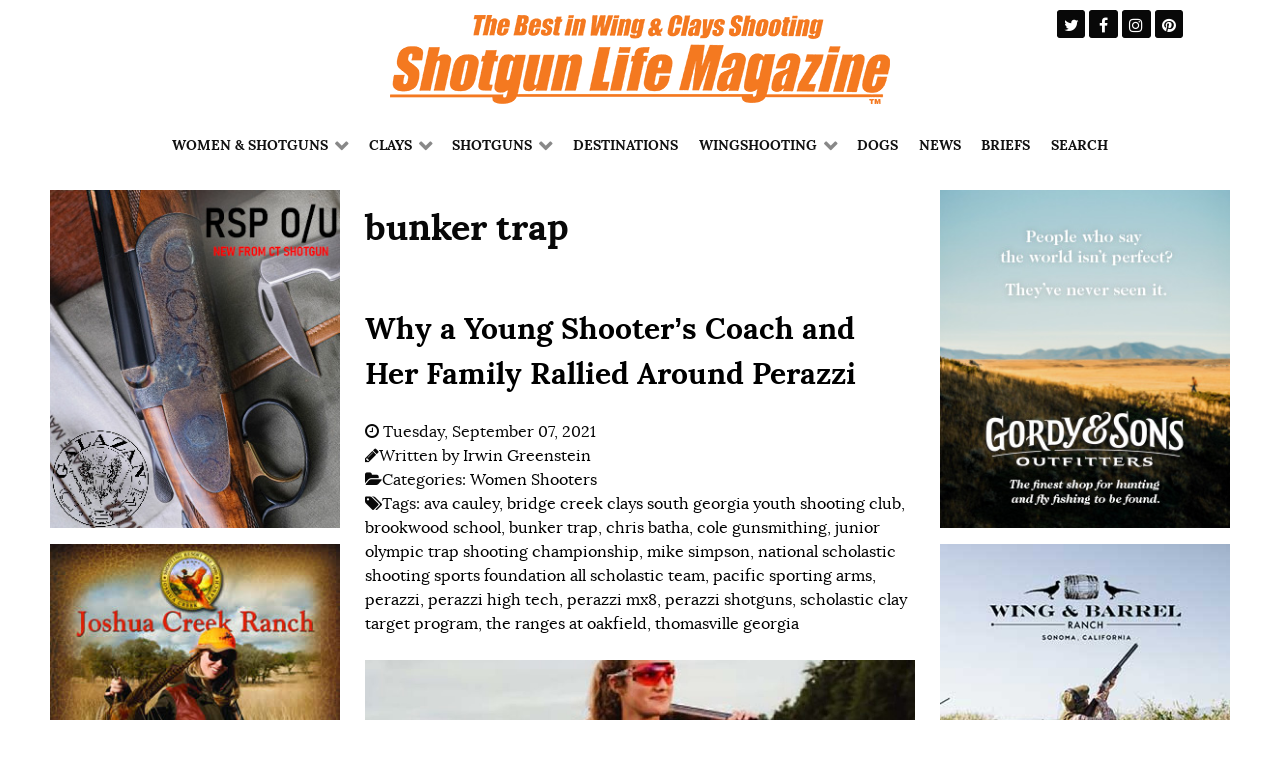

--- FILE ---
content_type: text/html; charset=UTF-8
request_url: https://www.shotgunlife.com/tag/bunker-trap
body_size: 15152
content:
<!DOCTYPE html><html
lang=en-US dir=ltr><head><style>img.lazy{min-height:1px}</style><link
href=https://www.shotgunlife.com/wp-content/plugins/w3-total-cache/pub/js/lazyload.min.js?x91461 as=script><meta
name="viewport" content="width=device-width, initial-scale=1.0"><meta
http-equiv="X-UA-Compatible" content="IE=edge"><link
rel=icon type=image/x-icon href=https://www.shotgunlife.com/wp-content/themes/rt_ambrosia/custom/images/shotgunlife-sl-logo-220x220.png?x91461><link
rel=apple-touch-icon sizes=180x180 href=https://www.shotgunlife.com/wp-content/themes/rt_ambrosia/custom/images/shotgunlife-sl-logo-220x220.png?x91461><link
rel=icon sizes=192x192 href=https://www.shotgunlife.com/wp-content/themes/rt_ambrosia/custom/images/shotgunlife-sl-logo-220x220.png?x91461><meta
http-equiv="Content-Type" content="text/html; charset=UTF-8"><link
rel=profile href=http://gmpg.org/xfn/11><link
rel=pingback href=https://www.shotgunlife.com/xmlrpc.php> <script>function theChampLoadEvent(e){var t=window.onload;if(typeof window.onload!="function"){window.onload=e}else{window.onload=function(){t();e()}}}</script> <script>var theChampDefaultLang='en_US',theChampCloseIconPath='https://www.shotgunlife.com/wp-content/plugins/super-socializer/images/close.png';</script> <script>var theChampSiteUrl='https://www.shotgunlife.com',theChampVerified=0,theChampEmailPopup=0,heateorSsMoreSharePopupSearchText='Search';</script> <script>var theChampFBKey='',theChampFBLang='en_US',theChampFbLikeMycred=0,theChampSsga=0,theChampCommentNotification=0,theChampHeateorFcmRecentComments=0,theChampFbIosLogin=0;</script> <script>var theChampFBCommentUrl='https://www.shotgunlife.com/shotgun-lives/women-shooters/why-a-young-shooters-coach-and-her-family-rallied-around-perazzi.html';var theChampFBCommentColor='light';var theChampFBCommentNumPosts='';var theChampFBCommentWidth='100%';var theChampFBCommentOrderby='social';var theChampCommentingTabs="facebook",theChampGpCommentsUrl='https://www.shotgunlife.com/shotgun-lives/women-shooters/why-a-young-shooters-coach-and-her-family-rallied-around-perazzi.html',theChampDisqusShortname='',theChampScEnabledTabs='fb',theChampScLabel='Leave a reply',theChampScTabLabels={"wordpress":"Default Comments (0)","fb":"Facebook Comments","disqus":"Disqus Comments"},theChampGpCommentsWidth=0,theChampCommentingId='respond'</script> <script>var theChampSharingAjaxUrl='https://www.shotgunlife.com/wp-admin/admin-ajax.php',heateorSsFbMessengerAPI='https://www.facebook.com/dialog/send?app_id=595489497242932&display=popup&link=%encoded_post_url%&redirect_uri=%encoded_post_url%',heateorSsWhatsappShareAPI='web',heateorSsUrlCountFetched=[],heateorSsSharesText='Shares',heateorSsShareText='Share',theChampPluginIconPath='https://www.shotgunlife.com/wp-content/plugins/super-socializer/images/logo.png',theChampSaveSharesLocally=0,theChampHorizontalSharingCountEnable=0,theChampVerticalSharingCountEnable=0,theChampSharingOffset=-10,theChampCounterOffset=-10,theChampMobileStickySharingEnabled=0,heateorSsCopyLinkMessage="Link copied.";var heateorSsVerticalSharingShortUrl="https://www.shotgunlife.com/bvgz";</script> <style>.the_champ_button_instagram span.the_champ_svg,a.the_champ_instagram
span.the_champ_svg{background:radial-gradient(circle at 30% 107%,#fdf497 0,#fdf497 5%,#fd5949 45%,#d6249f 60%,#285aeb 90%)}.the_champ_horizontal_sharing .the_champ_svg,.heateor_ss_standard_follow_icons_container
.the_champ_svg{color:#fff;border-width:0px;border-style:solid;border-color:transparent}.the_champ_horizontal_sharing
.theChampTCBackground{color:#666}.the_champ_horizontal_sharing span.the_champ_svg:hover,.heateor_ss_standard_follow_icons_container span.the_champ_svg:hover{border-color:transparent}.the_champ_vertical_sharing span.the_champ_svg,.heateor_ss_floating_follow_icons_container
span.the_champ_svg{color:#fff;border-width:0px;border-style:solid;border-color:transparent}.the_champ_vertical_sharing
.theChampTCBackground{color:#666}.the_champ_vertical_sharing span.the_champ_svg:hover,.heateor_ss_floating_follow_icons_container span.the_champ_svg:hover{border-color:transparent}@media screen and (max-width:783px){.the_champ_vertical_sharing{display:none!important}}div.the_champ_counter_title{text-align:center}ul.the_champ_sharing_ul{width:100%;text-align:center}div.the_champ_horizontal_counter ul.the_champ_sharing_ul
li{float:none!important;display:inline-block}</style><title>Bunker Trap Archives | Shotgun Life</title><meta
name="robots" content="follow, index, max-snippet:-1, max-video-preview:-1, max-image-preview:large"><link
rel=canonical href=https://www.shotgunlife.com/tag/bunker-trap><meta
property="og:locale" content="en_US"><meta
property="og:type" content="article"><meta
property="og:title" content="Bunker Trap Archives | Shotgun Life"><meta
property="og:url" content="https://www.shotgunlife.com/tag/bunker-trap"><meta
property="og:site_name" content="Shotgun Life"><meta
property="article:publisher" content="https://www.facebook.com/shotgunlife/"><meta
name="twitter:card" content="summary_large_image"><meta
name="twitter:title" content="Bunker Trap Archives | Shotgun Life"><meta
name="twitter:site" content="@shotgunlife"><meta
name="twitter:label1" content="Posts"><meta
name="twitter:data1" content="1"> <script type=application/ld+json class=rank-math-schema>{"@context":"https://schema.org","@graph":[{"@type":"Place","@id":"https://www.shotgunlife.com/#place","address":{"@type":"PostalAddress","streetAddress":"PO Box 6423","addressLocality":"Thomasville","addressRegion":"Georgia","postalCode":"31758","addressCountry":"United States"}},{"@type":"NewsMediaOrganization","@id":"https://www.shotgunlife.com/#organization","name":"SGL Media LLC","url":"https://www.shotgunlife.com","sameAs":["https://www.facebook.com/shotgunlife/","https://twitter.com/shotgunlife","https://www.instagram.com/shotgunlife/","https://www.pinterest.com/irwingreenstein/shotgun-life/"],"email":"contact@shotgunlife.com","address":{"@type":"PostalAddress","streetAddress":"PO Box 6423","addressLocality":"Thomasville","addressRegion":"Georgia","postalCode":"31758","addressCountry":"United States"},"logo":{"@type":"ImageObject","@id":"https://www.shotgunlife.com/#logo","url":"https://www.shotgunlife.com/wp-content/uploads/2023/05/ShotgunLIfe-MAGAZINE-1200x630-1.png","contentUrl":"https://www.shotgunlife.com/wp-content/uploads/2023/05/ShotgunLIfe-MAGAZINE-1200x630-1.png","caption":"Shotgun Life","inLanguage":"en-US","width":"1200","height":"630"},"contactPoint":[{"@type":"ContactPoint","telephone":"229-236-1632","contactType":"customer support"}],"location":{"@id":"https://www.shotgunlife.com/#place"}},{"@type":"WebSite","@id":"https://www.shotgunlife.com/#website","url":"https://www.shotgunlife.com","name":"Shotgun Life","alternateName":"Shotgun Life","publisher":{"@id":"https://www.shotgunlife.com/#organization"},"inLanguage":"en-US"},{"@type":"BreadcrumbList","@id":"https://www.shotgunlife.com/tag/bunker-trap#breadcrumb","itemListElement":[{"@type":"ListItem","position":"1","item":{"@id":"https://www.shotgunlife.com","name":"Home"}},{"@type":"ListItem","position":"2","item":{"@id":"https://www.shotgunlife.com/tag/bunker-trap","name":"bunker trap"}}]},{"@type":"CollectionPage","@id":"https://www.shotgunlife.com/tag/bunker-trap#webpage","url":"https://www.shotgunlife.com/tag/bunker-trap","name":"Bunker Trap Archives | Shotgun Life","isPartOf":{"@id":"https://www.shotgunlife.com/#website"},"inLanguage":"en-US","breadcrumb":{"@id":"https://www.shotgunlife.com/tag/bunker-trap#breadcrumb"}}]}</script> <link
rel=alternate type=application/rss+xml title="Shotgun Life &raquo; bunker trap Tag Feed" href=https://www.shotgunlife.com/tag/bunker-trap/feed><style id=wp-img-auto-sizes-contain-inline-css>img:is([sizes=auto i],[sizes^="auto," i]){contain-intrinsic-size:3000px 1500px}</style><link
rel=stylesheet href=https://www.shotgunlife.com/wp-content/cache/minify/54121.css?x91461 media=all><style id=wp-emoji-styles-inline-css>img.wp-smiley,img.emoji{display:inline !important;border:none !important;box-shadow:none !important;height:1em !important;width:1em !important;margin:0
0.07em !important;vertical-align:-0.1em !important;background:none !important;padding:0
!important}</style><link
rel=stylesheet href=https://www.shotgunlife.com/wp-content/cache/minify/a5ff7.css?x91461 media=all><style id=global-styles-inline-css>/*<![CDATA[*/:root{--wp--preset--aspect-ratio--square:1;--wp--preset--aspect-ratio--4-3:4/3;--wp--preset--aspect-ratio--3-4:3/4;--wp--preset--aspect-ratio--3-2:3/2;--wp--preset--aspect-ratio--2-3:2/3;--wp--preset--aspect-ratio--16-9:16/9;--wp--preset--aspect-ratio--9-16:9/16;--wp--preset--color--black:#000;--wp--preset--color--cyan-bluish-gray:#abb8c3;--wp--preset--color--white:#fff;--wp--preset--color--pale-pink:#f78da7;--wp--preset--color--vivid-red:#cf2e2e;--wp--preset--color--luminous-vivid-orange:#ff6900;--wp--preset--color--luminous-vivid-amber:#fcb900;--wp--preset--color--light-green-cyan:#7bdcb5;--wp--preset--color--vivid-green-cyan:#00d084;--wp--preset--color--pale-cyan-blue:#8ed1fc;--wp--preset--color--vivid-cyan-blue:#0693e3;--wp--preset--color--vivid-purple:#9b51e0;--wp--preset--gradient--vivid-cyan-blue-to-vivid-purple:linear-gradient(135deg,rgb(6,147,227) 0%,rgb(155,81,224) 100%);--wp--preset--gradient--light-green-cyan-to-vivid-green-cyan:linear-gradient(135deg,rgb(122,220,180) 0%,rgb(0,208,130) 100%);--wp--preset--gradient--luminous-vivid-amber-to-luminous-vivid-orange:linear-gradient(135deg,rgb(252,185,0) 0%,rgb(255,105,0) 100%);--wp--preset--gradient--luminous-vivid-orange-to-vivid-red:linear-gradient(135deg,rgb(255,105,0) 0%,rgb(207,46,46) 100%);--wp--preset--gradient--very-light-gray-to-cyan-bluish-gray:linear-gradient(135deg,rgb(238,238,238) 0%,rgb(169,184,195) 100%);--wp--preset--gradient--cool-to-warm-spectrum:linear-gradient(135deg,rgb(74,234,220) 0%,rgb(151,120,209) 20%,rgb(207,42,186) 40%,rgb(238,44,130) 60%,rgb(251,105,98) 80%,rgb(254,248,76) 100%);--wp--preset--gradient--blush-light-purple:linear-gradient(135deg,rgb(255,206,236) 0%,rgb(152,150,240) 100%);--wp--preset--gradient--blush-bordeaux:linear-gradient(135deg,rgb(254,205,165) 0%,rgb(254,45,45) 50%,rgb(107,0,62) 100%);--wp--preset--gradient--luminous-dusk:linear-gradient(135deg,rgb(255,203,112) 0%,rgb(199,81,192) 50%,rgb(65,88,208) 100%);--wp--preset--gradient--pale-ocean:linear-gradient(135deg,rgb(255,245,203) 0%,rgb(182,227,212) 50%,rgb(51,167,181) 100%);--wp--preset--gradient--electric-grass:linear-gradient(135deg,rgb(202,248,128) 0%,rgb(113,206,126) 100%);--wp--preset--gradient--midnight:linear-gradient(135deg,rgb(2,3,129) 0%,rgb(40,116,252) 100%);--wp--preset--font-size--small:13px;--wp--preset--font-size--medium:20px;--wp--preset--font-size--large:36px;--wp--preset--font-size--x-large:42px;--wp--preset--spacing--20:0.44rem;--wp--preset--spacing--30:0.67rem;--wp--preset--spacing--40:1rem;--wp--preset--spacing--50:1.5rem;--wp--preset--spacing--60:2.25rem;--wp--preset--spacing--70:3.38rem;--wp--preset--spacing--80:5.06rem;--wp--preset--shadow--natural:6px 6px 9px rgba(0, 0, 0, 0.2);--wp--preset--shadow--deep:12px 12px 50px rgba(0, 0, 0, 0.4);--wp--preset--shadow--sharp:6px 6px 0px rgba(0, 0, 0, 0.2);--wp--preset--shadow--outlined:6px 6px 0px -3px rgb(255, 255, 255), 6px 6px rgb(0, 0, 0);--wp--preset--shadow--crisp:6px 6px 0px rgb(0, 0, 0)}:where(.is-layout-flex){gap:0.5em}:where(.is-layout-grid){gap:0.5em}body .is-layout-flex{display:flex}.is-layout-flex{flex-wrap:wrap;align-items:center}.is-layout-flex>:is(*,div){margin:0}body .is-layout-grid{display:grid}.is-layout-grid>:is(*,div){margin:0}:where(.wp-block-columns.is-layout-flex){gap:2em}:where(.wp-block-columns.is-layout-grid){gap:2em}:where(.wp-block-post-template.is-layout-flex){gap:1.25em}:where(.wp-block-post-template.is-layout-grid){gap:1.25em}.has-black-color{color:var(--wp--preset--color--black) !important}.has-cyan-bluish-gray-color{color:var(--wp--preset--color--cyan-bluish-gray) !important}.has-white-color{color:var(--wp--preset--color--white) !important}.has-pale-pink-color{color:var(--wp--preset--color--pale-pink) !important}.has-vivid-red-color{color:var(--wp--preset--color--vivid-red) !important}.has-luminous-vivid-orange-color{color:var(--wp--preset--color--luminous-vivid-orange) !important}.has-luminous-vivid-amber-color{color:var(--wp--preset--color--luminous-vivid-amber) !important}.has-light-green-cyan-color{color:var(--wp--preset--color--light-green-cyan) !important}.has-vivid-green-cyan-color{color:var(--wp--preset--color--vivid-green-cyan) !important}.has-pale-cyan-blue-color{color:var(--wp--preset--color--pale-cyan-blue) !important}.has-vivid-cyan-blue-color{color:var(--wp--preset--color--vivid-cyan-blue) !important}.has-vivid-purple-color{color:var(--wp--preset--color--vivid-purple) !important}.has-black-background-color{background-color:var(--wp--preset--color--black) !important}.has-cyan-bluish-gray-background-color{background-color:var(--wp--preset--color--cyan-bluish-gray) !important}.has-white-background-color{background-color:var(--wp--preset--color--white) !important}.has-pale-pink-background-color{background-color:var(--wp--preset--color--pale-pink) !important}.has-vivid-red-background-color{background-color:var(--wp--preset--color--vivid-red) !important}.has-luminous-vivid-orange-background-color{background-color:var(--wp--preset--color--luminous-vivid-orange) !important}.has-luminous-vivid-amber-background-color{background-color:var(--wp--preset--color--luminous-vivid-amber) !important}.has-light-green-cyan-background-color{background-color:var(--wp--preset--color--light-green-cyan) !important}.has-vivid-green-cyan-background-color{background-color:var(--wp--preset--color--vivid-green-cyan) !important}.has-pale-cyan-blue-background-color{background-color:var(--wp--preset--color--pale-cyan-blue) !important}.has-vivid-cyan-blue-background-color{background-color:var(--wp--preset--color--vivid-cyan-blue) !important}.has-vivid-purple-background-color{background-color:var(--wp--preset--color--vivid-purple) !important}.has-black-border-color{border-color:var(--wp--preset--color--black) !important}.has-cyan-bluish-gray-border-color{border-color:var(--wp--preset--color--cyan-bluish-gray) !important}.has-white-border-color{border-color:var(--wp--preset--color--white) !important}.has-pale-pink-border-color{border-color:var(--wp--preset--color--pale-pink) !important}.has-vivid-red-border-color{border-color:var(--wp--preset--color--vivid-red) !important}.has-luminous-vivid-orange-border-color{border-color:var(--wp--preset--color--luminous-vivid-orange) !important}.has-luminous-vivid-amber-border-color{border-color:var(--wp--preset--color--luminous-vivid-amber) !important}.has-light-green-cyan-border-color{border-color:var(--wp--preset--color--light-green-cyan) !important}.has-vivid-green-cyan-border-color{border-color:var(--wp--preset--color--vivid-green-cyan) !important}.has-pale-cyan-blue-border-color{border-color:var(--wp--preset--color--pale-cyan-blue) !important}.has-vivid-cyan-blue-border-color{border-color:var(--wp--preset--color--vivid-cyan-blue) !important}.has-vivid-purple-border-color{border-color:var(--wp--preset--color--vivid-purple) !important}.has-vivid-cyan-blue-to-vivid-purple-gradient-background{background:var(--wp--preset--gradient--vivid-cyan-blue-to-vivid-purple) !important}.has-light-green-cyan-to-vivid-green-cyan-gradient-background{background:var(--wp--preset--gradient--light-green-cyan-to-vivid-green-cyan) !important}.has-luminous-vivid-amber-to-luminous-vivid-orange-gradient-background{background:var(--wp--preset--gradient--luminous-vivid-amber-to-luminous-vivid-orange) !important}.has-luminous-vivid-orange-to-vivid-red-gradient-background{background:var(--wp--preset--gradient--luminous-vivid-orange-to-vivid-red) !important}.has-very-light-gray-to-cyan-bluish-gray-gradient-background{background:var(--wp--preset--gradient--very-light-gray-to-cyan-bluish-gray) !important}.has-cool-to-warm-spectrum-gradient-background{background:var(--wp--preset--gradient--cool-to-warm-spectrum) !important}.has-blush-light-purple-gradient-background{background:var(--wp--preset--gradient--blush-light-purple) !important}.has-blush-bordeaux-gradient-background{background:var(--wp--preset--gradient--blush-bordeaux) !important}.has-luminous-dusk-gradient-background{background:var(--wp--preset--gradient--luminous-dusk) !important}.has-pale-ocean-gradient-background{background:var(--wp--preset--gradient--pale-ocean) !important}.has-electric-grass-gradient-background{background:var(--wp--preset--gradient--electric-grass) !important}.has-midnight-gradient-background{background:var(--wp--preset--gradient--midnight) !important}.has-small-font-size{font-size:var(--wp--preset--font-size--small) !important}.has-medium-font-size{font-size:var(--wp--preset--font-size--medium) !important}.has-large-font-size{font-size:var(--wp--preset--font-size--large) !important}.has-x-large-font-size{font-size:var(--wp--preset--font-size--x-large) !important}/*]]>*/</style><style id=classic-theme-styles-inline-css>.wp-block-button__link{color:#fff;background-color:#32373c;border-radius:9999px;box-shadow:none;text-decoration:none;padding:calc(.667em + 2px) calc(1.333em + 2px);font-size:1.125em}.wp-block-file__button{background:#32373c;color:#fff;text-decoration:none}</style><link
rel=stylesheet href=https://www.shotgunlife.com/wp-content/cache/minify/e7f93.css?x91461 media=all><link
rel=stylesheet href=https://www.shotgunlife.com/wp-content/cache/minify/9cae3.css?x91461 media=all><link
rel=stylesheet href=https://www.shotgunlife.com/wp-content/cache/minify/6ee69.css?x91461 media=all><link
rel=stylesheet href=https://www.shotgunlife.com/wp-content/cache/minify/8486d.css?x91461 media=all><link
rel=stylesheet href=https://www.shotgunlife.com/wp-content/cache/minify/3d3ca.css?x91461 media=all><link
rel=stylesheet href=https://www.shotgunlife.com/wp-content/cache/minify/112fa.css?x91461 media=all><link
rel=stylesheet href=https://www.shotgunlife.com/wp-content/cache/minify/c7441.css?x91461 media=all><link
rel=stylesheet href=https://www.shotgunlife.com/wp-content/cache/minify/3dbcc.css?x91461 media=all><link
rel=stylesheet href=https://www.shotgunlife.com/wp-content/cache/minify/a5f2c.css?x91461 media=all><link
rel=stylesheet href=https://www.shotgunlife.com/wp-content/cache/minify/6cdb7.css?x91461 media=all><link
rel=stylesheet href=https://www.shotgunlife.com/wp-content/cache/minify/400ff.css?x91461 media=all><link
rel=stylesheet href=https://www.shotgunlife.com/wp-content/cache/minify/a6bc3.css?x91461 media=all><link
rel=stylesheet href=https://www.shotgunlife.com/wp-content/cache/minify/484d6.css?x91461 media=all><link
rel=stylesheet href=https://www.shotgunlife.com/wp-content/cache/minify/d98ff.css?x91461 media=all><script id=acy_front_messages_js-js-before>/*<![CDATA[*/var ACYM_AJAX_START="https://www.shotgunlife.com/wp-admin/admin-ajax.php";var ACYM_AJAX_PARAMS="?action=acymailing_router&noheader=1&nocache=1768687640";var ACYM_AJAX=ACYM_AJAX_START+ACYM_AJAX_PARAMS;/*]]>*/</script> <script src=https://www.shotgunlife.com/wp-content/cache/minify/ca409.js?x91461 async></script> <script id=url-shortify-js-extra>var usParams={"ajaxurl":"https://www.shotgunlife.com/wp-admin/admin-ajax.php"};</script> <script src=https://www.shotgunlife.com/wp-content/cache/minify/88573.js?x91461 async></script> <script id=acym_script2-js-after>/*<![CDATA[*/if(typeof acymModule==='undefined'){var acymModule=[];acymModule['emailRegex']=/^[a-z0-9!#$%&\'*+\/=?^_`{|}~-]+(?:\.[a-z0-9!#$%&\'*+\/=?^_`{|}~-]+)*\@([a-z0-9-]+\.)+[a-z0-9]{2,20}$/i;acymModule['NAMECAPTION']='Name';acymModule['NAME_MISSING']='Please enter your name';acymModule['EMAILCAPTION']='Email';acymModule['VALID_EMAIL']='Please enter a valid e-mail address';acymModule['VALID_EMAIL_CONFIRMATION']='Email field and email confirmation field must be identical';acymModule['CAPTCHA_MISSING']='The captcha is invalid, please try again';acymModule['NO_LIST_SELECTED']='Please select the lists you want to subscribe to';acymModule['NO_LIST_SELECTED_UNSUB']='Please select the lists you want to unsubscribe from';acymModule['ACCEPT_TERMS']='Please check the Terms and Conditions / Privacy policy';}/*]]>*/</script> <link
rel=https://api.w.org/ href=https://www.shotgunlife.com/wp-json/ ><link
rel=alternate title=JSON type=application/json href=https://www.shotgunlife.com/wp-json/wp/v2/tags/1025><link
rel=EditURI type=application/rsd+xml title=RSD href=https://www.shotgunlife.com/xmlrpc.php?rsd><meta
name="generator" content="WordPress 6.9"><link
rel=shortlink href=https://www.shotgunlife.com/bvgz><link
rel=preconnect href=https://ads.cdn.shotgunlife.com crossorigin><link
rel=dns-prefetch href=https://ads.cdn.shotgunlife.com><link
rel=dns-prefetch href=https://fonts.googleapis.com><link
rel=preload href=https://www.youtube.com/s/player/9fe2e06e/player_ias.vflset/en_US/base.js as=script><link
rel=preload href=https://www.youtube.com/s/player/9fe2e06e/www-embed-player-pc.vflset/www-embed-player-pc.js as=script><link
rel=preload href=https://www.shotgunlife.com/wp-content/themes/rt_ambrosia/custom/images/SGL-Magazine-logo-525x100.gif?x91461 as=image><link
rel=preload href=http://n2-ss-slide-background as=image><style>.saboxplugin-wrap{-webkit-box-sizing:border-box;-moz-box-sizing:border-box;-ms-box-sizing:border-box;box-sizing:border-box;border:1px
solid #eee;width:100%;clear:both;display:block;overflow:hidden;word-wrap:break-word;position:relative}.saboxplugin-wrap .saboxplugin-gravatar{float:left;padding:0
20px 20px 20px}.saboxplugin-wrap .saboxplugin-gravatar
img{max-width:100px;height:auto;border-radius:0}.saboxplugin-wrap .saboxplugin-authorname{font-size:18px;line-height:1;margin:20px
0 0 20px;display:block}.saboxplugin-wrap .saboxplugin-authorname
a{text-decoration:none}.saboxplugin-wrap .saboxplugin-authorname a:focus{outline:0}.saboxplugin-wrap .saboxplugin-desc{display:block;margin:5px
20px}.saboxplugin-wrap .saboxplugin-desc
a{text-decoration:underline}.saboxplugin-wrap .saboxplugin-desc
p{margin:5px
0 12px}.saboxplugin-wrap .saboxplugin-web{margin:0
20px 15px;text-align:left}.saboxplugin-wrap .sab-web-position{text-align:right}.saboxplugin-wrap .saboxplugin-web
a{color:#ccc;text-decoration:none}.saboxplugin-wrap .saboxplugin-socials{position:relative;display:block;background:#fcfcfc;padding:5px;border-top:1px solid #eee}.saboxplugin-wrap .saboxplugin-socials a
svg{width:20px;height:20px}.saboxplugin-wrap .saboxplugin-socials a svg
.st2{fill:#fff;transform-origin:center center}.saboxplugin-wrap .saboxplugin-socials a svg
.st1{fill:rgba(0,0,0,.3)}.saboxplugin-wrap .saboxplugin-socials a:hover{opacity:.8;-webkit-transition:opacity .4s;-moz-transition:opacity .4s;-o-transition:opacity .4s;transition:opacity .4s;box-shadow:none!important;-webkit-box-shadow:none!important}.saboxplugin-wrap .saboxplugin-socials .saboxplugin-icon-color{box-shadow:none;padding:0;border:0;-webkit-transition:opacity .4s;-moz-transition:opacity .4s;-o-transition:opacity .4s;transition:opacity .4s;display:inline-block;color:#fff;font-size:0;text-decoration:inherit;margin:5px;-webkit-border-radius:0;-moz-border-radius:0;-ms-border-radius:0;-o-border-radius:0;border-radius:0;overflow:hidden}.saboxplugin-wrap .saboxplugin-socials .saboxplugin-icon-grey{text-decoration:inherit;box-shadow:none;position:relative;display:-moz-inline-stack;display:inline-block;vertical-align:middle;zoom:1;margin:10px
5px;color:#444;fill:#444}.clearfix:after,.clearfix:before{content:' ';display:table;line-height:0;clear:both}.ie7
.clearfix{zoom:1}.saboxplugin-socials.sabox-colored .saboxplugin-icon-color .sab-twitch{border-color:#38245c}.saboxplugin-socials.sabox-colored .saboxplugin-icon-color .sab-behance{border-color:#003eb0}.saboxplugin-socials.sabox-colored .saboxplugin-icon-color .sab-deviantart{border-color:#036824}.saboxplugin-socials.sabox-colored .saboxplugin-icon-color .sab-digg{border-color:#00327c}.saboxplugin-socials.sabox-colored .saboxplugin-icon-color .sab-dribbble{border-color:#ba1655}.saboxplugin-socials.sabox-colored .saboxplugin-icon-color .sab-facebook{border-color:#1e2e4f}.saboxplugin-socials.sabox-colored .saboxplugin-icon-color .sab-flickr{border-color:#003576}.saboxplugin-socials.sabox-colored .saboxplugin-icon-color .sab-github{border-color:#264874}.saboxplugin-socials.sabox-colored .saboxplugin-icon-color .sab-google{border-color:#0b51c5}.saboxplugin-socials.sabox-colored .saboxplugin-icon-color .sab-html5{border-color:#902e13}.saboxplugin-socials.sabox-colored .saboxplugin-icon-color .sab-instagram{border-color:#1630aa}.saboxplugin-socials.sabox-colored .saboxplugin-icon-color .sab-linkedin{border-color:#00344f}.saboxplugin-socials.sabox-colored .saboxplugin-icon-color .sab-pinterest{border-color:#5b040e}.saboxplugin-socials.sabox-colored .saboxplugin-icon-color .sab-reddit{border-color:#992900}.saboxplugin-socials.sabox-colored .saboxplugin-icon-color .sab-rss{border-color:#a43b0a}.saboxplugin-socials.sabox-colored .saboxplugin-icon-color .sab-sharethis{border-color:#5d8420}.saboxplugin-socials.sabox-colored .saboxplugin-icon-color .sab-soundcloud{border-color:#995200}.saboxplugin-socials.sabox-colored .saboxplugin-icon-color .sab-spotify{border-color:#0f612c}.saboxplugin-socials.sabox-colored .saboxplugin-icon-color .sab-stackoverflow{border-color:#a95009}.saboxplugin-socials.sabox-colored .saboxplugin-icon-color .sab-steam{border-color:#006388}.saboxplugin-socials.sabox-colored .saboxplugin-icon-color .sab-user_email{border-color:#b84e05}.saboxplugin-socials.sabox-colored .saboxplugin-icon-color .sab-tumblr{border-color:#10151b}.saboxplugin-socials.sabox-colored .saboxplugin-icon-color .sab-twitter{border-color:#0967a0}.saboxplugin-socials.sabox-colored .saboxplugin-icon-color .sab-vimeo{border-color:#0d7091}.saboxplugin-socials.sabox-colored .saboxplugin-icon-color .sab-windows{border-color:#003f71}.saboxplugin-socials.sabox-colored .saboxplugin-icon-color .sab-whatsapp{border-color:#003f71}.saboxplugin-socials.sabox-colored .saboxplugin-icon-color .sab-wordpress{border-color:#0f3647}.saboxplugin-socials.sabox-colored .saboxplugin-icon-color .sab-yahoo{border-color:#14002d}.saboxplugin-socials.sabox-colored .saboxplugin-icon-color .sab-youtube{border-color:#900}.saboxplugin-socials.sabox-colored .saboxplugin-icon-color .sab-xing{border-color:#000202}.saboxplugin-socials.sabox-colored .saboxplugin-icon-color .sab-mixcloud{border-color:#2475a0}.saboxplugin-socials.sabox-colored .saboxplugin-icon-color .sab-vk{border-color:#243549}.saboxplugin-socials.sabox-colored .saboxplugin-icon-color .sab-medium{border-color:#00452c}.saboxplugin-socials.sabox-colored .saboxplugin-icon-color .sab-quora{border-color:#420e00}.saboxplugin-socials.sabox-colored .saboxplugin-icon-color .sab-meetup{border-color:#9b181c}.saboxplugin-socials.sabox-colored .saboxplugin-icon-color .sab-goodreads{border-color:#000}.saboxplugin-socials.sabox-colored .saboxplugin-icon-color .sab-snapchat{border-color:#999700}.saboxplugin-socials.sabox-colored .saboxplugin-icon-color .sab-500px{border-color:#00557f}.saboxplugin-socials.sabox-colored .saboxplugin-icon-color .sab-mastodont{border-color:#185886}.sabox-plus-item{margin-bottom:20px}@media screen and (max-width:480px){.saboxplugin-wrap{text-align:center}.saboxplugin-wrap .saboxplugin-gravatar{float:none;padding:20px
0;text-align:center;margin:0
auto;display:block}.saboxplugin-wrap .saboxplugin-gravatar
img{float:none;display:inline-block;display:-moz-inline-stack;vertical-align:middle;zoom:1}.saboxplugin-wrap .saboxplugin-desc{margin:0
10px 20px;text-align:center}.saboxplugin-wrap .saboxplugin-authorname{text-align:center;margin:10px
0 20px}}body .saboxplugin-authorname a,body .saboxplugin-authorname a:hover{box-shadow:none;-webkit-box-shadow:none}a.sab-profile-edit{font-size:16px!important;line-height:1!important}.sab-edit-settings a,a.sab-profile-edit{color:#0073aa!important;box-shadow:none!important;-webkit-box-shadow:none!important}.sab-edit-settings{margin-right:15px;position:absolute;right:0;z-index:2;bottom:10px;line-height:20px}.sab-edit-settings
i{margin-left:5px}.saboxplugin-socials{line-height:1!important}.rtl .saboxplugin-wrap .saboxplugin-gravatar{float:right}.rtl .saboxplugin-wrap .saboxplugin-authorname{display:flex;align-items:center}.rtl .saboxplugin-wrap .saboxplugin-authorname .sab-profile-edit{margin-right:10px}.rtl .sab-edit-settings{right:auto;left:0}img.sab-custom-avatar{max-width:75px}.saboxplugin-wrap{margin-top:0px;margin-bottom:0px;padding:0px
0px}.saboxplugin-wrap .saboxplugin-authorname{font-size:18px;line-height:25px}.saboxplugin-wrap .saboxplugin-desc p, .saboxplugin-wrap .saboxplugin-desc{font-size:14px !important;line-height:21px !important}.saboxplugin-wrap .saboxplugin-web{font-size:14px}.saboxplugin-wrap .saboxplugin-socials a
svg{width:18px;height:18px}</style><style>.bdpp-ticker-ele{font-size:1.5em !important;font-weight:bold !important}</style><style>.shorten_url{padding:10px
10px 10px 10px;border:1px
solid #AAA;background-color:#EEE }</style> <script async src=//ads.annatech.com/adserver/www/delivery/asyncjs.php></script> </head><body
class="gantry g-offcanvas-left g-default g-style-preset1 archive tag tag-bunker-trap tag-1025 wp-theme-rt_ambrosia site outline-default dir-ltr"><div
id=g-offcanvas  data-g-offcanvas-swipe=1 data-g-offcanvas-css3=1><div
class=g-grid><div
class="g-block size-100"><div
id=mobile-menu-1794-particle class="g-content g-particle"><div
id=g-mobilemenu-container data-g-menu-breakpoint=48rem></div></div></div></div></div><div
id=g-page-surround><div
class="g-offcanvas-hide g-offcanvas-toggle" role=navigation data-offcanvas-toggle aria-controls=g-offcanvas aria-expanded=false><i
class="fa fa-fw fa-bars"></i></div><section
id=g-top><div
class=g-container><div
class=g-grid><div
class="g-block size-100 nomarginall nopaddingall"><div
class=g-system-messages><div
id=system-message-container><div
id=system-message></div></div></div></div></div></div></section><header
id=g-header><div
class=g-container><div
class=g-grid><div
class="g-block size-20"><div
class=spacer></div></div><div
class="g-block size-60 center"><div
id=custom-5535-particle class="g-content g-particle">  <a
href=/ target=_self><img
width=525 height=100 src=/wp-content/themes/rt_ambrosia/custom/images/SGL-Magazine-logo-525x100.gif?x91461 data-src=/wp-content/themes/rt_ambrosia/custom/images/SGL-Magazine-logo-525x100.gif?x91461 alt="Shotgun Life | The Best in Wing and Clays Shooting" data-was-processed=true></a></div></div><div
class="g-block size-20 center hidden-phone"><div
id=social-3506-particle class="g-content g-particle"><div
class="g-social ">
<a
target=_blank href=https://twitter.com/shotgunlife title>
<span
class="fa fa-twitter fa-fw"></span>
<span
class=g-social-text></span>
</a>
<a
target=_blank href=https://www.facebook.com/shotgunlife/ title>
<span
class="fa fa-facebook fa-fw"></span>
<span
class=g-social-text></span>
</a>
<a
target=_blank href=https://www.instagram.com/shotgunlife/ title>
<span
class="fa fa-instagram fa-fw"></span>
<span
class=g-social-text></span>
</a>
<a
target=_blank href=https://www.pinterest.com/irwingreenstein/shotgun-life/ title>
<span
class="fa fa-pinterest fa-fw"></span>
<span
class=g-social-text></span>
</a></div></div></div></div></div></header><section
id=g-navigation><div
class=g-container><div
class=g-grid><div
class="g-block size-100 center nomarginbottom hidden-phone"><div
id=menu-8525-particle class="g-content g-particle"><nav
class=g-main-nav data-g-hover-expand=true><ul
class=g-toplevel>
<li
class="g-menu-item g-menu-item-type-post_type g-menu-item-4893 g-parent g-standard g-menu-item-link-parent ">
<a
class=g-menu-item-container href=https://www.shotgunlife.com/shotgun-lives/women-shooters/women-and-shotguns.html>
<span
class=g-menu-item-content>
<span
class=g-menu-item-title>Women &amp; Shotguns</span>
</span>
<span
class=g-menu-parent-indicator data-g-menuparent></span>  </a><ul
class="g-dropdown g-inactive g-no-animation g-dropdown-right">
<li
class=g-dropdown-column><div
class=g-grid><div
class="g-block size-100"><ul
class=g-sublevel>
<li
class="g-level-1 g-go-back">
<a
class=g-menu-item-container href=# data-g-menuparent><span>Back</span></a>
</li>
<li
class="g-menu-item g-menu-item-type-taxonomy g-menu-item-4900  ">
<a
class=g-menu-item-container href=https://www.shotgunlife.com/category/shotgun-lives/women-shooters>
<span
class=g-menu-item-content>
<span
class=g-menu-item-title>More Women Shooters...</span>
</span>
</a>
</li></ul></div></div></li></ul>
</li>
<li
class="g-menu-item g-menu-item-type-taxonomy g-menu-item-4865 g-parent g-standard g-menu-item-link-parent ">
<a
class=g-menu-item-container href=https://www.shotgunlife.com/category/shotgun-clay-sports/clay-sports>
<span
class=g-menu-item-content>
<span
class=g-menu-item-title>Clays</span>
</span>
<span
class=g-menu-parent-indicator data-g-menuparent></span>  </a><ul
class="g-dropdown g-inactive g-no-animation g-dropdown-right">
<li
class=g-dropdown-column><div
class=g-grid><div
class="g-block size-100"><ul
class=g-sublevel>
<li
class="g-level-1 g-go-back">
<a
class=g-menu-item-container href=# data-g-menuparent><span>Back</span></a>
</li>
<li
class="g-menu-item g-menu-item-type-post_type g-menu-item-4875  ">
<a
class=g-menu-item-container href=https://www.shotgunlife.com/shotgun-clay-sports/clay-sports/clay-sports.html>
<span
class=g-menu-item-content>
<span
class=g-menu-item-title>Clay Sports</span>
</span>
</a>
</li>
<li
class="g-menu-item g-menu-item-type-post_type g-menu-item-4903  ">
<a
class=g-menu-item-container href=https://www.shotgunlife.com/shotgun-clay-sports/clay-sports/shotguns.html>
<span
class=g-menu-item-content>
<span
class=g-menu-item-title>Sportsguns</span>
</span>
</a>
</li></ul></div></div></li></ul>
</li>
<li
class="g-menu-item g-menu-item-type-taxonomy g-menu-item-4866 g-parent g-standard g-menu-item-link-parent ">
<a
class=g-menu-item-container href=https://www.shotgunlife.com/category/shotguns>
<span
class=g-menu-item-content>
<span
class=g-menu-item-title>Shotguns</span>
</span>
<span
class=g-menu-parent-indicator data-g-menuparent></span>  </a><ul
class="g-dropdown g-inactive g-no-animation g-dropdown-right">
<li
class=g-dropdown-column><div
class=g-grid><div
class="g-block size-100"><ul
class=g-sublevel>
<li
class="g-level-1 g-go-back">
<a
class=g-menu-item-container href=# data-g-menuparent><span>Back</span></a>
</li>
<li
class="g-menu-item g-menu-item-type-post_type g-menu-item-4881  ">
<a
class=g-menu-item-container href=https://www.shotgunlife.com/shotguns/guns/all-about-shotguns.html>
<span
class=g-menu-item-content>
<span
class=g-menu-item-title>Introduction</span>
</span>
</a>
</li>
<li
class="g-menu-item g-menu-item-type-post_type g-menu-item-4882  ">
<a
class=g-menu-item-container href=https://www.shotgunlife.com/shotguns/guns/clays-and-wingshooting.html>
<span
class=g-menu-item-content>
<span
class=g-menu-item-title>Clays and Wingshooting</span>
</span>
</a>
</li>
<li
class="g-menu-item g-menu-item-type-post_type g-menu-item-4883  ">
<a
class=g-menu-item-container href=https://www.shotgunlife.com/shotguns/guns/shotgun-chokes.html>
<span
class=g-menu-item-content>
<span
class=g-menu-item-title>Chokes</span>
</span>
</a>
</li>
<li
class="g-menu-item g-menu-item-type-post_type g-menu-item-4884  ">
<a
class=g-menu-item-container href=https://www.shotgunlife.com/shotguns/guns/shotgun-tubes.html>
<span
class=g-menu-item-content>
<span
class=g-menu-item-title>Tube Set</span>
</span>
</a>
</li>
<li
class="g-menu-item g-menu-item-type-post_type g-menu-item-4885  ">
<a
class=g-menu-item-container href=https://www.shotgunlife.com/shotguns/guns/shotgun-triggers.html>
<span
class=g-menu-item-content>
<span
class=g-menu-item-title>Triggers</span>
</span>
</a>
</li>
<li
class="g-menu-item g-menu-item-type-post_type g-menu-item-4887  ">
<a
class=g-menu-item-container href=https://www.shotgunlife.com/shotguns/guns/shotgun-fit-what-you-re-missing.html>
<span
class=g-menu-item-content>
<span
class=g-menu-item-title>Gun Fit</span>
</span>
</a>
</li>
<li
class="g-menu-item g-menu-item-type-post_type g-menu-item-4888  ">
<a
class=g-menu-item-container href=https://www.shotgunlife.com/shotguns/guns/cleaning-your-shotgun-or-not.html>
<span
class=g-menu-item-content>
<span
class=g-menu-item-title>Cleaning</span>
</span>
</a>
</li>
<li
class="g-menu-item g-menu-item-type-post_type g-menu-item-4889  ">
<a
class=g-menu-item-container href=https://www.shotgunlife.com/shotguns/guns/shotgun-shells.html>
<span
class=g-menu-item-content>
<span
class=g-menu-item-title>Shotgun Ammunition</span>
</span>
</a>
</li>
<li
class="g-menu-item g-menu-item-type-post_type g-menu-item-4894  ">
<a
class=g-menu-item-container href=https://www.shotgunlife.com/shotguns/safety/shotgun-safety.html>
<span
class=g-menu-item-content>
<span
class=g-menu-item-title>Shotgun Safety</span>
</span>
</a>
</li></ul></div></div></li></ul>
</li>
<li
class="g-menu-item g-menu-item-type-taxonomy g-menu-item-4873 g-standard  ">
<a
class=g-menu-item-container href=https://www.shotgunlife.com/category/travel/places-to-shoot>
<span
class=g-menu-item-content>
<span
class=g-menu-item-title>Destinations</span>
</span>
</a>
</li>
<li
class="g-menu-item g-menu-item-type-taxonomy g-menu-item-5041 g-parent g-standard g-menu-item-link-parent ">
<a
class=g-menu-item-container href=https://www.shotgunlife.com/category/wingshooting>
<span
class=g-menu-item-content>
<span
class=g-menu-item-title>Wingshooting</span>
</span>
<span
class=g-menu-parent-indicator data-g-menuparent></span>  </a><ul
class="g-dropdown g-inactive g-no-animation g-dropdown-right">
<li
class=g-dropdown-column><div
class=g-grid><div
class="g-block size-100"><ul
class=g-sublevel>
<li
class="g-level-1 g-go-back">
<a
class=g-menu-item-container href=# data-g-menuparent><span>Back</span></a>
</li>
<li
class="g-menu-item g-menu-item-type-custom g-menu-item-4876  ">
<a
class=g-menu-item-container href=https://www.shotgunlife.com/shotgun-clay-sports/clay-sports/shotguns.html#WaterfowlShotguns>
<span
class=g-menu-item-content>
<span
class=g-menu-item-title>Waterfowl Shotguns</span>
</span>
</a>
</li>
<li
class="g-menu-item g-menu-item-type-post_type g-menu-item-4912  ">
<a
class=g-menu-item-container href=https://www.shotgunlife.com/wingshooting/wingshooting-stories.html>
<span
class=g-menu-item-content>
<span
class=g-menu-item-title>Wingshooting Stories</span>
</span>
</a>
</li>
<li
class="g-menu-item g-menu-item-type-custom g-menu-item-4877  ">
<a
class=g-menu-item-container href=https://www.shotgunlife.com/wingshooting/wingshooting-stories.html#Ammunition>
<span
class=g-menu-item-content>
<span
class=g-menu-item-title>Ammo</span>
</span>
</a>
</li>
<li
class="g-menu-item g-menu-item-type-custom g-menu-item-4878  ">
<a
class=g-menu-item-container href=https://www.shotgunlife.com/wingshooting/wingshooting-stories.html#WellDressedUplandShooter>
<span
class=g-menu-item-content>
<span
class=g-menu-item-title>Apparel</span>
</span>
</a>
</li>
<li
class="g-menu-item g-menu-item-type-post_type g-menu-item-4879  ">
<a
class=g-menu-item-container href=https://www.shotgunlife.com/wingshooting/waterfowl-gear-and-game-calls.html>
<span
class=g-menu-item-content>
<span
class=g-menu-item-title>Equipment</span>
</span>
</a>
</li>
<li
class="g-menu-item g-menu-item-type-post_type g-menu-item-4880  ">
<a
class=g-menu-item-container href=https://www.shotgunlife.com/travel/places-to-shoot/grouse-in-high-places.html>
<span
class=g-menu-item-content>
<span
class=g-menu-item-title>Places to Shoot</span>
</span>
</a>
</li>
<li
class="g-menu-item g-menu-item-type-taxonomy g-menu-item-5042  ">
<a
class=g-menu-item-container href=https://www.shotgunlife.com/category/wingshooting>
<span
class=g-menu-item-content>
<span
class=g-menu-item-title>Wingshooting Stories</span>
</span>
</a>
</li></ul></div></div></li></ul>
</li>
<li
class="g-menu-item g-menu-item-type-taxonomy g-menu-item-4944 g-standard  ">
<a
class=g-menu-item-container href=https://www.shotgunlife.com/category/sporting-dogs>
<span
class=g-menu-item-content>
<span
class=g-menu-item-title>Dogs</span>
</span>
</a>
</li>
<li
class="g-menu-item g-menu-item-type-taxonomy g-menu-item-14544 g-standard  ">
<a
class=g-menu-item-container href=https://www.shotgunlife.com/category/news>
<span
class=g-menu-item-content>
<span
class=g-menu-item-title>News</span>
</span>
</a>
</li>
<li
class="g-menu-item g-menu-item-type-taxonomy g-menu-item-6739 g-standard  ">
<a
class=g-menu-item-container href=https://www.shotgunlife.com/category/briefs>
<span
class=g-menu-item-content>
<span
class=g-menu-item-title>Briefs</span>
</span>
</a>
</li>
<li
class="g-menu-item g-menu-item-type-post_type g-menu-item-5174 g-standard  ">
<a
class=g-menu-item-container href=https://www.shotgunlife.com/search>
<span
class=g-menu-item-content>
<span
class=g-menu-item-title>Search</span>
</span>
</a>
</li></ul></nav></div></div></div><div
class=g-grid><div
class="g-block size-100 nopaddingall nomarginbottom center g-menu-block visible-phone"><div
id=horizontalmenu-6151-particle class="g-content g-particle"><ul
class="g-horizontalmenu ">
<li>
<a
target=_parent href=/category/shotguns title=Shotguns>Shotguns</a>
</li>
<li>
<a
target=_parent href=/shotgun-clay-sports/clay-sports.html title=Clays>Clays</a>
</li>
<li>
<a
target=_parent href=/category/sporting-dogs title=Dogs>Dogs</a>
</li>
<li>
<a
target=_parent href=https://www.shotgunlife.com/news title=News>News</a>
</li>
<li>
<a
target=_parent href=/briefs title=Briefs>Briefs</a>
</li></ul></div></div></div></div></section><section
id=g-container-1099 class=g-wrapper><div
class=g-container><div
class=g-grid><div
class="g-block size-25 center nopaddingall nomarginright hidden-phone"><section
id=g-sidebar><div
class=g-grid><div
class="g-block size-100 hidden-phone"><div
class=g-content><div
id=block-11 class="widget widget_block"><ins
data-revive-zoneid=73 data-revive-target=_blank data-revive-id=2c3038f793a2704fda37ee329fee37af></ins><p></p>
<ins
data-revive-zoneid=75 data-revive-target=_blank data-revive-id=2c3038f793a2704fda37ee329fee37af></ins><p></p>
<ins
data-revive-zoneid=77 data-revive-target=_blank data-revive-id=2c3038f793a2704fda37ee329fee37af></ins><p></p>
<ins
data-revive-zoneid=79 data-revive-target=_blank data-revive-id=2c3038f793a2704fda37ee329fee37af></ins><p></p>
<ins
data-revive-zoneid=108 data-revive-target=_blank data-revive-id=2c3038f793a2704fda37ee329fee37af></ins><p></p></div></div></div></div><div
class=g-grid><div
class="g-block size-100 hidden-phone"><div
class=g-content><div
id=block-13 class="widget widget_block"><ins
data-revive-zoneid=81 data-revive-target=_blank data-revive-id=2c3038f793a2704fda37ee329fee37af></ins><p></p>
<ins
data-revive-zoneid=83 data-revive-target=_blank data-revive-id=2c3038f793a2704fda37ee329fee37af></ins><p></p>
<ins
data-revive-zoneid=85 data-revive-target=_blank data-revive-id=2c3038f793a2704fda37ee329fee37af></ins><p></p></div></div></div></div><div
class=g-grid><div
class="g-block size-100 hidden-phone"><div
class=g-content><div
id=block-19 class="widget widget_block"><ins
data-revive-zoneid=87 data-revive-target=_blank data-revive-id=2c3038f793a2704fda37ee329fee37af></ins><p></p>
<ins
data-revive-zoneid=89 data-revive-target=_blank data-revive-id=2c3038f793a2704fda37ee329fee37af></ins><p></p>
<ins
data-revive-zoneid=91 data-revive-target=_blank data-revive-id=2c3038f793a2704fda37ee329fee37af></ins><p></p></div></div></div></div><div
class=g-grid><div
class="g-block size-100 hidden-phone"><div
class=g-content><div
id=block-15 class="widget widget_block"><ins
data-revive-zoneid=93 data-revive-target=_blank data-revive-id=2c3038f793a2704fda37ee329fee37af></ins><p></p>
<ins
data-revive-zoneid=95 data-revive-target=_blank data-revive-id=2c3038f793a2704fda37ee329fee37af></ins><p></p>
<ins
data-revive-zoneid=97 data-revive-target=_blank data-revive-id=2c3038f793a2704fda37ee329fee37af></ins><p></p></div></div></div></div></section></div><div
class="g-block size-50 nomargintop"><section
id=g-mainbar><div
class=g-grid><div
class="g-block size-100"><div
class=g-content><div
class=platform-content><div
class=archive><header
class=page-header><h1>
bunker trap</h1><p></p></header><section
class=entries><article
class="tease tease-post post-896 post type-post status-publish format-standard has-post-thumbnail hentry category-women-shooters tag-ava-cauley tag-bridge-creek-clays-south-georgia-youth-shooting-club tag-brookwood-school tag-bunker-trap tag-chris-batha tag-cole-gunsmithing tag-junior-olympic-trap-shooting-championship tag-mike-simpson tag-national-scholastic-shooting-sports-foundation-all-scholastic-team tag-pacific-sporting-arms tag-perazzi tag-perazzi-high-tech tag-perazzi-mx8 tag-perazzi-shotguns tag-scholastic-clay-target-program tag-the-ranges-at-oakfield tag-thomasville-georgia clearfix" id=tease-896><section
class=entry-header><h2 class="entry-title">
<a
href=https://www.shotgunlife.com/shotgun-lives/women-shooters/why-a-young-shooters-coach-and-her-family-rallied-around-perazzi.html title="Why a Young Shooter’s Coach and Her Family Rallied Around Perazzi">Why a Young Shooter’s Coach and Her Family Rallied Around Perazzi</a></h2><div
class=entry-meta><div
class=meta-date>
<i
class="fa fa-clock-o"></i>
<span
class=date>Tuesday, September 07, 2021</span></div><div
class=meta-author>
<i
class="fa fa-pencil"></i><span
class=meta-prefix>Written by </span>
<a
href=https://www.shotgunlife.com/author/igreenstein title="Irwin Greenstein" class=meta-author-link><span
class=author>Irwin Greenstein</span></a></div><div
class=meta-categories>
<i
class="fa fa-folder-open"></i><span
class=meta-prefix>Categories: </span>
<span
class=categories>
<a
href=https://www.shotgunlife.com/category/shotgun-lives/women-shooters title="Women Shooters" class=meta-category-link><span
class=single-cat>Women Shooters</span></a>  </span></div><div
class=meta-tags>
<i
class="fa fa-tags"></i><span
class=meta-prefix>Tags: </span>
<span
class=tags>
<a
href=https://www.shotgunlife.com/tag/ava-cauley title="ava cauley" class=meta-tag-link><span
class=single-tag>ava cauley</span></a>, <a
href=https://www.shotgunlife.com/tag/bridge-creek-clays-south-georgia-youth-shooting-club title="bridge creek clays south georgia youth shooting club" class=meta-tag-link><span
class=single-tag>bridge creek clays south georgia youth shooting club</span></a>, <a
href=https://www.shotgunlife.com/tag/brookwood-school title="brookwood school" class=meta-tag-link><span
class=single-tag>brookwood school</span></a>, <a
href=https://www.shotgunlife.com/tag/bunker-trap title="bunker trap" class=meta-tag-link><span
class=single-tag>bunker trap</span></a>, <a
href=https://www.shotgunlife.com/tag/chris-batha title="chris batha" class=meta-tag-link><span
class=single-tag>chris batha</span></a>, <a
href=https://www.shotgunlife.com/tag/cole-gunsmithing title="cole gunsmithing" class=meta-tag-link><span
class=single-tag>cole gunsmithing</span></a>, <a
href=https://www.shotgunlife.com/tag/junior-olympic-trap-shooting-championship title="junior olympic trap shooting championship" class=meta-tag-link><span
class=single-tag>junior olympic trap shooting championship</span></a>, <a
href=https://www.shotgunlife.com/tag/mike-simpson title="mike simpson" class=meta-tag-link><span
class=single-tag>mike simpson</span></a>, <a
href=https://www.shotgunlife.com/tag/national-scholastic-shooting-sports-foundation-all-scholastic-team title="national scholastic shooting sports foundation all scholastic team" class=meta-tag-link><span
class=single-tag>national scholastic shooting sports foundation all scholastic team</span></a>, <a
href=https://www.shotgunlife.com/tag/pacific-sporting-arms title="pacific sporting arms" class=meta-tag-link><span
class=single-tag>pacific sporting arms</span></a>, <a
href=https://www.shotgunlife.com/tag/perazzi title=perazzi class=meta-tag-link><span
class=single-tag>perazzi</span></a>, <a
href=https://www.shotgunlife.com/tag/perazzi-high-tech title="perazzi high tech" class=meta-tag-link><span
class=single-tag>perazzi high tech</span></a>, <a
href=https://www.shotgunlife.com/tag/perazzi-mx8 title="perazzi mx8" class=meta-tag-link><span
class=single-tag>perazzi mx8</span></a>, <a
href=https://www.shotgunlife.com/tag/perazzi-shotguns title="perazzi shotguns" class=meta-tag-link><span
class=single-tag>perazzi shotguns</span></a>, <a
href=https://www.shotgunlife.com/tag/scholastic-clay-target-program title="scholastic clay target program" class=meta-tag-link><span
class=single-tag>scholastic clay target program</span></a>, <a
href=https://www.shotgunlife.com/tag/the-ranges-at-oakfield title="the ranges at oakfield" class=meta-tag-link><span
class=single-tag>the ranges at oakfield</span></a>, <a
href=https://www.shotgunlife.com/tag/thomasville-georgia title="thomasville georgia" class=meta-tag-link><span
class=single-tag>thomasville georgia</span></a>  </span></div></div></section><section
class=entry-content><a
href=https://www.shotgunlife.com/shotgun-lives/women-shooters/why-a-young-shooters-coach-and-her-family-rallied-around-perazzi.html class=post-thumbnail aria-hidden=true>
<img
src="data:image/svg+xml,%3Csvg%20xmlns='http://www.w3.org/2000/svg'%20viewBox='0%200%201%201'%3E%3C/svg%3E" data-src=https://www.shotgunlife.com/wp-content/uploads/2021/09/5778877be1a35482f319be586a4e5dc3-960x720-c-default.jpg?x91461 class="featured-image tease-featured-image  lazy" alt="Why a Young Shooter’s Coach and Her Family Rallied Around Perazzi">
</a><div
class=post-excerpt><p>Ava Cauley and her father Kevin often razz each other about which of their Perazzis is better. But all kidding aside, coached by legendary shooting instructor and Perazzi advocate Mike Simpson, the three of them have centered on Perazzi to shape the 16-year-old into a world-class, bunker-trap competitor.</p></div>
<a
href=https://www.shotgunlife.com/shotgun-lives/women-shooters/why-a-young-shooters-coach-and-her-family-rallied-around-perazzi.html class="read-more button">
Read More
</a></section></article></section></div></div></div></div></div><div
class=g-grid><div
class="g-block size-100 center"><div
id=custom-2741-particle class="g-content g-particle"><h3 class="widgettitle g-title">Shotgun Life Newsletters</h3><p><i>Join an elite group of readers who receive their FREE e-letter every week from Shotgun Life. These readers gain a competitive advantage from the valuable advice delivered directly to their inbox. You'll discover ways to improve your shooting, learn about the best new products and how to easily maintain your shotgun so it's always reliable. If you strive to be a better shooter, then our FREE e-letters are for you.</i></p><div
id=acym_fulldiv_formAcym1 class="acym__subscription__form__shortcode acym__subscription__form-erase"><form
action="https://www.shotgunlife.com/index.php?page=acymailing_front&ctrl=frontusers&noheader=1" id=formAcym1 name=formAcym1 enctype=multipart/form-data onsubmit="return submitAcymForm('subscribe','formAcym1', 'acymSubmitSubForm')"><div
class=acym__subscription__form__fields><div
class=acym__subscription__form__lists>
<label><input
type=checkbox value=3 name=subscription[] checked>60 Seconds With...</label><label><input
type=checkbox value=4 name=subscription[] checked>Shotguns for Sale</label><input
type=hidden name=hiddenlists value><style>#acym_fulldiv_formAcym1 .acym__subscription__form__fields
.acym__subscription__form__lists{display:inline-block;width:auto;margin:0
20px;text-align:left}#acym_fulldiv_formAcym1 .acym__subscription__form__fields .acym__subscription__form__lists
label{display:inline-block;margin-right:10px;width:auto}#acym_fulldiv_formAcym1 .acym__subscription__form__fields .acym__subscription__form__lists input[type="checkbox"]{margin-top:0 !important;margin-right:5px}</style></div><div
class="onefield fieldacy1 acyfield_text" id=field_1><input
autocomplete=name  name=user[name] placeholder=Name value data-authorized-content="{&quot;0&quot;:&quot;all&quot;,&quot;regex&quot;:&quot;&quot;,&quot;message&quot;:&quot;Incorrect value for the field Name&quot;}" type=text class=cell><div
class=acym__field__error__block data-acym-field-id=1></div></div><div
class="onefield fieldacy2 acyfield_text" id=field_2><input
autocomplete=email id=email_field_595  name=user[email] placeholder=Email value data-authorized-content="{&quot;0&quot;:&quot;all&quot;,&quot;regex&quot;:&quot;&quot;,&quot;message&quot;:&quot;Incorrect value for the field Email&quot;}" required type=email class="cell acym__user__edit__email"><ul
acym-data-field=email_field_595 class=acym_email_suggestions style="display: none;"></ul><div
class=acym__field__error__block data-acym-field-id=2></div></div><style>#acym_fulldiv_formAcym1
.acym__subscription__form__fields{display:flex;justify-content:center;align-items:center}#acym_fulldiv_formAcym1 .acym__subscription__form__fields>*{margin:10px
auto !important}</style></div><div
class=acym__subscription__form__button>
<button
type=submit>
Subscribe	</button><style>#acym_fulldiv_formAcym1
.acym__subscription__form__button{display:flex;justify-content:center;align-items:center}#acym_fulldiv_formAcym1 .acym__subscription__form__button
button{background-color:#000;color:#fff;border-width:0px;border-style:solid;border-color:#000;border-radius:0px;padding:10px
20px}</style></div>
<input
type=hidden name=ctrl value=frontusers>
<input
type=hidden name=task value=notask>
<input
type=hidden name=page value=acymailing_front>
<input
type=hidden name=option value=acymailing>
<input
type=hidden name=acy_source value="Form ID 1">
<input
type=hidden name=acyformname value=formAcym1>
<input
type=hidden name=acymformtype value=shortcode>
<input
type=hidden name=acysubmode value=form_acym><input
type=hidden name=redirect value=https://www.shotgunlife.com>
<input
type=hidden name=ajax value=0>
<input
type=hidden
name=confirmation_message
value="Thanks for subscribing to Shotgun Life!"></form></div><style>#acym_fulldiv_formAcym1.acym__subscription__form__shortcode{height:300px;max-width:400px;background-color:#fff;color:#000 !important;padding: .5rem;text-align:center;display:flex;justify-content:center;align-items:center;margin:1rem auto}#acym_fulldiv_formAcym1.acym__subscription__form__shortcode
.responseContainer{margin-bottom:0 !important;padding: .4rem !important}#acym_fulldiv_formAcym1.acym__subscription__form__shortcode
#formAcym1{margin:0}#acym_fulldiv_formAcym1.acym__subscription__form__shortcode .acym__subscription__form__fields, #acym_fulldiv_formAcym1.acym__subscription__form__shortcode
.acym__subscription__form__button{display:block;width:100%;margin:1rem 0 !important}#acym_fulldiv_formAcym1.acym__subscription__form__shortcode .acym__subscription__form__fields
.acym__subscription__form__lists{display:block;width:100%;margin:1rem 10px !important}#acym_fulldiv_formAcym1.acym__subscription__form__shortcode .acym__subscription__form__fields>*:not(style){display:block}</style></div></div></div></section></div><div
class="g-block size-25 center"><aside
id=g-aside class="nopaddingall nomarginleft"><div
class=g-grid><div
class="g-block size-100"><div
class=g-content><div
id=block-12 class="widget widget_block"><ins
data-revive-zoneid=74 data-revive-target=_blank data-revive-id=2c3038f793a2704fda37ee329fee37af></ins><p></p>
<ins
data-revive-zoneid=76 data-revive-target=_blank data-revive-id=2c3038f793a2704fda37ee329fee37af></ins><p></p>
<ins
data-revive-zoneid=78 data-revive-target=_blank data-revive-id=2c3038f793a2704fda37ee329fee37af></ins><p></p>
<ins
data-revive-zoneid=80 data-revive-target=_blank data-revive-id=2c3038f793a2704fda37ee329fee37af></ins><p></p></div></div></div></div><div
class=g-grid><div
class="g-block size-100 visible-phone"><div
class=g-content><div
id=block-11 class="widget widget_block"><ins
data-revive-zoneid=73 data-revive-target=_blank data-revive-id=2c3038f793a2704fda37ee329fee37af></ins><p></p>
<ins
data-revive-zoneid=75 data-revive-target=_blank data-revive-id=2c3038f793a2704fda37ee329fee37af></ins><p></p>
<ins
data-revive-zoneid=77 data-revive-target=_blank data-revive-id=2c3038f793a2704fda37ee329fee37af></ins><p></p>
<ins
data-revive-zoneid=79 data-revive-target=_blank data-revive-id=2c3038f793a2704fda37ee329fee37af></ins><p></p>
<ins
data-revive-zoneid=108 data-revive-target=_blank data-revive-id=2c3038f793a2704fda37ee329fee37af></ins><p></p></div></div></div></div><div
class=g-grid><div
class="g-block size-100"><div
class=g-content><div
id=block-16 class="widget widget_block"><ins
data-revive-zoneid=82 data-revive-target=_blank data-revive-id=2c3038f793a2704fda37ee329fee37af></ins><p></p>
<ins
data-revive-zoneid=84 data-revive-target=_blank data-revive-id=2c3038f793a2704fda37ee329fee37af></ins><p></p>
<ins
data-revive-zoneid=86 data-revive-target=_blank data-revive-id=2c3038f793a2704fda37ee329fee37af></ins><p></p></div></div></div></div><div
class=g-grid><div
class="g-block size-100 visible-phone"><div
class=g-content><div
id=block-13 class="widget widget_block"><ins
data-revive-zoneid=81 data-revive-target=_blank data-revive-id=2c3038f793a2704fda37ee329fee37af></ins><p></p>
<ins
data-revive-zoneid=83 data-revive-target=_blank data-revive-id=2c3038f793a2704fda37ee329fee37af></ins><p></p>
<ins
data-revive-zoneid=85 data-revive-target=_blank data-revive-id=2c3038f793a2704fda37ee329fee37af></ins><p></p></div></div></div></div><div
class=g-grid><div
class="g-block size-100"><div
class=g-content><div
id=block-20 class="widget widget_block"><ins
data-revive-zoneid=88 data-revive-target=_blank data-revive-id=2c3038f793a2704fda37ee329fee37af></ins><p></p>
<ins
data-revive-zoneid=90 data-revive-target=_blank data-revive-id=2c3038f793a2704fda37ee329fee37af></ins><p></p>
<ins
data-revive-zoneid=92 data-revive-target=_blank data-revive-id=2c3038f793a2704fda37ee329fee37af></ins><p></p></div></div></div></div><div
class=g-grid><div
class="g-block size-100 visible-phone"><div
class=g-content><div
id=block-19 class="widget widget_block"><ins
data-revive-zoneid=87 data-revive-target=_blank data-revive-id=2c3038f793a2704fda37ee329fee37af></ins><p></p>
<ins
data-revive-zoneid=89 data-revive-target=_blank data-revive-id=2c3038f793a2704fda37ee329fee37af></ins><p></p>
<ins
data-revive-zoneid=91 data-revive-target=_blank data-revive-id=2c3038f793a2704fda37ee329fee37af></ins><p></p></div></div></div></div><div
class=g-grid><div
class="g-block size-100"><div
class=g-content><div
id=block-18 class="widget widget_block"><ins
data-revive-zoneid=94 data-revive-target=_blank data-revive-id=2c3038f793a2704fda37ee329fee37af></ins><p></p>
<ins
data-revive-zoneid=96 data-revive-target=_blank data-revive-id=2c3038f793a2704fda37ee329fee37af></ins><p></p>
<ins
data-revive-zoneid=98 data-revive-target=_blank data-revive-id=2c3038f793a2704fda37ee329fee37af></ins><p></p></div></div></div></div><div
class=g-grid><div
class="g-block size-100 visible-phone"><div
class=g-content><div
id=block-15 class="widget widget_block"><ins
data-revive-zoneid=93 data-revive-target=_blank data-revive-id=2c3038f793a2704fda37ee329fee37af></ins><p></p>
<ins
data-revive-zoneid=95 data-revive-target=_blank data-revive-id=2c3038f793a2704fda37ee329fee37af></ins><p></p>
<ins
data-revive-zoneid=97 data-revive-target=_blank data-revive-id=2c3038f793a2704fda37ee329fee37af></ins><p></p></div></div></div></div></aside></div></div></div></section><section
id=g-copyright><div
class=g-container><div
class=g-grid><div
class="g-block size-20 nopaddingtop"><div
id=logo-5690-particle class="g-content g-particle">  <a
href=https://www.shotgunlife.com title rel=home class>
<img
class=lazy src="data:image/svg+xml,%3Csvg%20xmlns='http://www.w3.org/2000/svg'%20viewBox='0%200%201%201'%3E%3C/svg%3E" data-src=https://www.shotgunlife.com/wp-content/themes/rt_ambrosia/custom/images/SGL-Magazine-logo-525x100.gif?x91461 alt="Shotgun Life | The Best in Wing and Clays Shooting">
</a></div></div><div
class="g-block size-40 nopaddingtop bordered-bottom"><div
id=custom-5114-particle class="g-content g-particle"><h2 class="g-title">About Shotgun Life</h2><p>Shotgun Life is the first online magazine devoted to the great people who participate in the shotgun sports.</p><p>
Our goal is to provide you with the best coverage in wing and clays shooting. That includes places to shoot, ways to improve your shooting and the latest new products. Everything you need to know about the shotgun sports is a mouse-click away.</p></div></div><div
class="g-block size-25 center nopaddingtop"><div
id=custom-9371-particle class="g-content g-particle"><h2 class="g-title">Contact</h2><p>
Irwin Greenstein<br>
Publisher<br>
Shotgun Life<br></p><p>
PO Box 6423<br>
Thomasville, GA 31758<br>
Phone: 229-236-1632<br></p></div></div><div
class="g-block size-15 center nopaddingtop"><div
id=social-2549-particle class="g-content g-particle"><h2 class="g-title">Connect</h2><div
class="g-social social-items">
<a
target=_blank href=https://twitter.com/shotgunlife title>
<span
class="fa fa-twitter fa-fw"></span>
<span
class=g-social-text></span>
</a>
<a
target=_blank href=https://www.facebook.com/shotgunlife/ title>
<span
class="fa fa-facebook fa-fw"></span>
<span
class=g-social-text></span>
</a>
<a
target=_blank href=https://www.instagram.com/sglmediapublishers/ title>
<span
class="fa fa-instagram fa-fw"></span>
<span
class=g-social-text></span>
</a>
<a
target=_blank href=https://www.pinterest.com/irwingreenstein/shotgun-life/ title>
<span
class="fa fa-pinterest fa-fw"></span>
<span
class=g-social-text></span>
</a></div></div></div></div><div
class=g-grid><div
class="g-block size-20 nopaddingtop g-copyright"><div
id=copyright-4266-particle class="g-content g-particle"> &copy;
2007 -     2026
SGL Media LLC</div></div><div
class="g-block size-73 center nopaddingtop"><div
id=menu-4013-particle class="g-content g-particle"><nav
class=g-main-nav data-g-hover-expand=false><ul
class=g-toplevel>
<li
class="g-menu-item g-menu-item-type-post_type g-menu-item-4874 g-standard  ">
<a
class=g-menu-item-container href=https://www.shotgunlife.com/about-us>
<span
class=g-menu-item-content>
<span
class=g-menu-item-title>About Us</span>
</span>
</a>
</li>
<li
class="g-menu-item g-menu-item-type-post_type g-menu-item-4928 g-standard  ">
<a
class=g-menu-item-container href=https://www.shotgunlife.com/subscribe/newsletters.html>
<span
class=g-menu-item-content>
<span
class=g-menu-item-title>Subscribe</span>
</span>
</a>
</li>
<li
class="g-menu-item g-menu-item-type-post_type g-menu-item-4890 g-standard  ">
<a
class=g-menu-item-container href=https://www.shotgunlife.com/advertise>
<span
class=g-menu-item-content>
<span
class=g-menu-item-title>Advertise</span>
</span>
</a>
</li>
<li
class="g-menu-item g-menu-item-type-post_type g-menu-item-5076 g-standard  ">
<a
class=g-menu-item-container href=https://www.shotgunlife.com/privacy-policy>
<span
class=g-menu-item-content>
<span
class=g-menu-item-title>Privacy Policy</span>
</span>
</a>
</li>
<li
class="g-menu-item g-menu-item-type-post_type g-menu-item-4891 g-standard  ">
<a
class=g-menu-item-container href=https://www.shotgunlife.com/whitelist-us>
<span
class=g-menu-item-content>
<span
class=g-menu-item-title>Whitelist us</span>
</span>
</a>
</li>
<li
class="g-menu-item g-menu-item-type-post_type g-menu-item-5161 g-standard  ">
<a
class=g-menu-item-container href=https://www.shotgunlife.com/e-letters>
<span
class=g-menu-item-content>
<span
class=g-menu-item-title>E-Letters</span>
</span>
</a>
</li>
<li
class="g-menu-item g-menu-item-type-post_type g-menu-item-4910 g-standard  ">
<a
class=g-menu-item-container href=https://www.shotgunlife.com/contact-us>
<span
class=g-menu-item-content>
<span
class=g-menu-item-title>Contact</span>
</span>
</a>
</li>
<li
class="g-menu-item g-menu-item-type-post_type g-menu-item-5083 g-standard  ">
<a
class=g-menu-item-container href=https://www.shotgunlife.com/search>
<span
class=g-menu-item-content>
<span
class=g-menu-item-title>Search</span>
</span>
</a>
</li></ul></nav></div></div><div
class="g-block size-7 nopaddingtop"><div
id=totop-7675-particle class="g-content g-particle"><div
class="particle_gantry_totop g-particle"><div
class=g-totop>
<a
href=# id=g-totop rel=nofollow>
<i
class="fa fa-fw fa-2x fa-arrow-circle-o-up"></i>  </a></div></div></div></div></div></div></section></div> <script type=speculationrules>{"prefetch":[{"source":"document","where":{"and":[{"href_matches":"/*"},{"not":{"href_matches":["/wp-*.php","/wp-admin/*","/wp-content/uploads/*","/wp-content/*","/wp-content/plugins/*","/wp-content/themes/rt_ambrosia/*","/*\\?(.+)"]}},{"not":{"selector_matches":"a[rel~=\"nofollow\"]"}},{"not":{"selector_matches":".no-prefetch, .no-prefetch a"}}]},"eagerness":"conservative"}]}</script>  <script async data-lazy=w3tc data-src="https://www.googletagmanager.com/gtag/js?id=G-HFC7JGJE0G"></script> <script>window.dataLayer=window.dataLayer||[];function gtag(){dataLayer.push(arguments);}
gtag('js',new Date());gtag('config','G-HFC7JGJE0G');</script> <script>var _paq=window._paq=window._paq||[];_paq.push(["setDocumentTitle",document.domain+"/"+document.title]);_paq.push(["setCookieDomain","*.shotgunlife.com"]);_paq.push(['trackPageView']);_paq.push(['enableLinkTracking']);(function(){var u="https://analytics.annatech.com/";_paq.push(['setTrackerUrl',u+'matomo.php']);_paq.push(['setSiteId','2']);var d=document,g=d.createElement('script'),s=d.getElementsByTagName('script')[0];g.async=true;g.src=u+'matomo.js';s.parentNode.insertBefore(g,s);})();</script> <noscript><p><img
class=lazy src="data:image/svg+xml,%3Csvg%20xmlns='http://www.w3.org/2000/svg'%20viewBox='0%200%201%201'%3E%3C/svg%3E" data-src="https://analytics.annatech.com/matomo.php?idsite=2&amp;rec=1" style=border:0; alt></p></noscript><style>.grecaptcha-badge{visibility:hidden !important}</style><div
id=fb-root></div> <script src=https://www.shotgunlife.com/wp-content/cache/minify/0af1d.js?x91461 async></script> <script id=wp-emoji-settings type=application/json>{"baseUrl":"https://s.w.org/images/core/emoji/17.0.2/72x72/","ext":".png","svgUrl":"https://s.w.org/images/core/emoji/17.0.2/svg/","svgExt":".svg","source":{"concatemoji":"https://www.shotgunlife.com/wp-includes/js/wp-emoji-release.min.js?ver=6.9"}}</script> <script type=module>/*<![CDATA[*//*! This file is auto-generated */
const a=JSON.parse(document.getElementById("wp-emoji-settings").textContent),o=(window._wpemojiSettings=a,"wpEmojiSettingsSupports"),s=["flag","emoji"];function i(e){try{var t={supportTests:e,timestamp:(new Date).valueOf()};sessionStorage.setItem(o,JSON.stringify(t))}catch(e){}}function c(e,t,n){e.clearRect(0,0,e.canvas.width,e.canvas.height),e.fillText(t,0,0);t=new Uint32Array(e.getImageData(0,0,e.canvas.width,e.canvas.height).data);e.clearRect(0,0,e.canvas.width,e.canvas.height),e.fillText(n,0,0);const a=new Uint32Array(e.getImageData(0,0,e.canvas.width,e.canvas.height).data);return t.every((e,t)=>e===a[t])}function p(e,t){e.clearRect(0,0,e.canvas.width,e.canvas.height),e.fillText(t,0,0);var n=e.getImageData(16,16,1,1);for(let e=0;e<n.data.length;e++)if(0!==n.data[e])return!1;return!0}function u(e,t,n,a){switch(t){case"flag":return n(e,"\ud83c\udff3\ufe0f\u200d\u26a7\ufe0f","\ud83c\udff3\ufe0f\u200b\u26a7\ufe0f")?!1:!n(e,"\ud83c\udde8\ud83c\uddf6","\ud83c\udde8\u200b\ud83c\uddf6")&&!n(e,"\ud83c\udff4\udb40\udc67\udb40\udc62\udb40\udc65\udb40\udc6e\udb40\udc67\udb40\udc7f","\ud83c\udff4\u200b\udb40\udc67\u200b\udb40\udc62\u200b\udb40\udc65\u200b\udb40\udc6e\u200b\udb40\udc67\u200b\udb40\udc7f");case"emoji":return!a(e,"\ud83e\u1fac8")}return!1}function f(e,t,n,a){let r;const o=(r="undefined"!=typeof WorkerGlobalScope&&self instanceof WorkerGlobalScope?new OffscreenCanvas(300,150):document.createElement("canvas")).getContext("2d",{willReadFrequently:!0}),s=(o.textBaseline="top",o.font="600 32px Arial",{});return e.forEach(e=>{s[e]=t(o,e,n,a)}),s}function r(e){var t=document.createElement("script");t.src=e,t.defer=!0,document.head.appendChild(t)}a.supports={everything:!0,everythingExceptFlag:!0},new Promise(t=>{let n=function(){try{var e=JSON.parse(sessionStorage.getItem(o));if("object"==typeof e&&"number"==typeof e.timestamp&&(new Date).valueOf()<e.timestamp+604800&&"object"==typeof e.supportTests)return e.supportTests}catch(e){}return null}();if(!n){if("undefined"!=typeof Worker&&"undefined"!=typeof OffscreenCanvas&&"undefined"!=typeof URL&&URL.createObjectURL&&"undefined"!=typeof Blob)try{var e="postMessage("+f.toString()+"("+[JSON.stringify(s),u.toString(),c.toString(),p.toString()].join(",")+"));",a=new Blob([e],{type:"text/javascript"});const r=new Worker(URL.createObjectURL(a),{name:"wpTestEmojiSupports"});return void(r.onmessage=e=>{i(n=e.data),r.terminate(),t(n)})}catch(e){}i(n=f(s,u,c,p))}t(n)}).then(e=>{for(const n in e)a.supports[n]=e[n],a.supports.everything=a.supports.everything&&a.supports[n],"flag"!==n&&(a.supports.everythingExceptFlag=a.supports.everythingExceptFlag&&a.supports[n]);var t;a.supports.everythingExceptFlag=a.supports.everythingExceptFlag&&!a.supports.flag,a.supports.everything||((t=a.source||{}).concatemoji?r(t.concatemoji):t.wpemoji&&t.twemoji&&(r(t.twemoji),r(t.wpemoji)))});/*]]>*/</script> <a
rel=me href=https://shotgunlife.social/@Tips></a>
<a
rel=me href=https://shotgunlife.social/@Staff></a>
<a
rel=me href=https://shotgunlife.social/@Sponsored></a>
<a
rel=me href=https://shotgunlife.social/@shotgunlife></a>
<a
rel=me href=https://shotgunlife.social/@help></a> <script>window.w3tc_lazyload=1,window.lazyLoadOptions={elements_selector:".lazy",thresholds:"100px",callback_loaded:function(t){var e;try{e=new CustomEvent("w3tc_lazyload_loaded",{detail:{e:t}})}catch(a){(e=document.createEvent("CustomEvent")).initCustomEvent("w3tc_lazyload_loaded",!1,!1,{e:t})}window.dispatchEvent(e)}}</script><script src=https://www.shotgunlife.com/wp-content/cache/minify/1615d.js?x91461 async></script> <script>(function(w,k,o){var t=setTimeout(f,4000);k.forEach(function(e){w.addEventListener(e,f,o)});function f(){document.querySelectorAll("script[data-lazy='w3tc']").forEach(function(i){i.src=i.dataset.src})
clearTimeout(t);k.forEach(function(e){w.removeEventListener(e,f,o)})}})(window,["keydown","mouseover","touchmove","touchstart","wheel"],{passive:!0})</script></body></html>